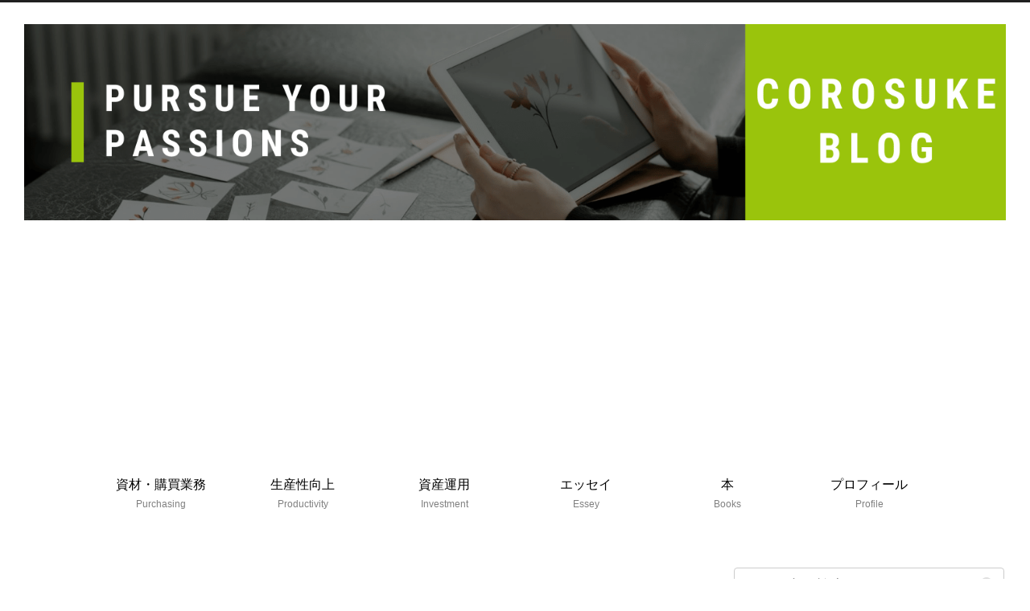

--- FILE ---
content_type: text/html; charset=utf-8
request_url: https://www.google.com/recaptcha/api2/aframe
body_size: 266
content:
<!DOCTYPE HTML><html><head><meta http-equiv="content-type" content="text/html; charset=UTF-8"></head><body><script nonce="7mbISCvKqfsOc7BpXg0hnA">/** Anti-fraud and anti-abuse applications only. See google.com/recaptcha */ try{var clients={'sodar':'https://pagead2.googlesyndication.com/pagead/sodar?'};window.addEventListener("message",function(a){try{if(a.source===window.parent){var b=JSON.parse(a.data);var c=clients[b['id']];if(c){var d=document.createElement('img');d.src=c+b['params']+'&rc='+(localStorage.getItem("rc::a")?sessionStorage.getItem("rc::b"):"");window.document.body.appendChild(d);sessionStorage.setItem("rc::e",parseInt(sessionStorage.getItem("rc::e")||0)+1);localStorage.setItem("rc::h",'1769747572730');}}}catch(b){}});window.parent.postMessage("_grecaptcha_ready", "*");}catch(b){}</script></body></html>